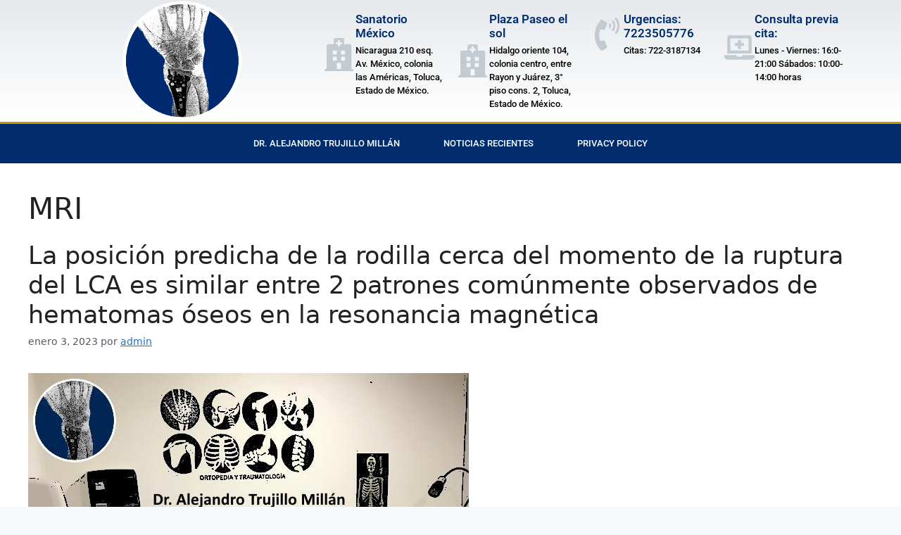

--- FILE ---
content_type: text/css
request_url: https://www.ortopediaytraumademano.mx/wp-content/uploads/elementor/css/post-82.css?ver=1765239288
body_size: 1269
content:
.elementor-82 .elementor-element.elementor-element-203bfc9d > .elementor-container > .elementor-column > .elementor-widget-wrap{align-content:center;align-items:center;}.elementor-82 .elementor-element.elementor-element-203bfc9d:not(.elementor-motion-effects-element-type-background), .elementor-82 .elementor-element.elementor-element-203bfc9d > .elementor-motion-effects-container > .elementor-motion-effects-layer{background-color:transparent;background-image:linear-gradient(180deg, rgba(194,203,210,0.33) 0%, #ffffff 100%);}.elementor-82 .elementor-element.elementor-element-203bfc9d > .elementor-container{min-height:160px;}.elementor-82 .elementor-element.elementor-element-203bfc9d{transition:background 0.3s, border 0.3s, border-radius 0.3s, box-shadow 0.3s;}.elementor-82 .elementor-element.elementor-element-203bfc9d > .elementor-background-overlay{transition:background 0.3s, border-radius 0.3s, opacity 0.3s;}.elementor-widget-theme-site-logo .widget-image-caption{color:var( --e-global-color-text );font-family:var( --e-global-typography-text-font-family ), Sans-serif;font-weight:var( --e-global-typography-text-font-weight );}.elementor-82 .elementor-element.elementor-element-3fcfbfbd{text-align:center;}.elementor-82 .elementor-element.elementor-element-3fcfbfbd img{width:172px;filter:brightness( 133% ) contrast( 112% ) saturate( 100% ) blur( 0px ) hue-rotate( 0deg );}.elementor-widget-icon-box.elementor-view-stacked .elementor-icon{background-color:var( --e-global-color-primary );}.elementor-widget-icon-box.elementor-view-framed .elementor-icon, .elementor-widget-icon-box.elementor-view-default .elementor-icon{fill:var( --e-global-color-primary );color:var( --e-global-color-primary );border-color:var( --e-global-color-primary );}.elementor-widget-icon-box .elementor-icon-box-title, .elementor-widget-icon-box .elementor-icon-box-title a{font-family:var( --e-global-typography-primary-font-family ), Sans-serif;font-weight:var( --e-global-typography-primary-font-weight );}.elementor-widget-icon-box .elementor-icon-box-title{color:var( --e-global-color-primary );}.elementor-widget-icon-box:has(:hover) .elementor-icon-box-title,
					 .elementor-widget-icon-box:has(:focus) .elementor-icon-box-title{color:var( --e-global-color-primary );}.elementor-widget-icon-box .elementor-icon-box-description{font-family:var( --e-global-typography-text-font-family ), Sans-serif;font-weight:var( --e-global-typography-text-font-weight );color:var( --e-global-color-text );}.elementor-82 .elementor-element.elementor-element-75519455 .elementor-icon-box-wrapper{align-items:center;}.elementor-82 .elementor-element.elementor-element-75519455{--icon-box-icon-margin:10px;}.elementor-82 .elementor-element.elementor-element-75519455 .elementor-icon-box-title{margin-block-end:5px;color:#012c6d;}.elementor-82 .elementor-element.elementor-element-75519455.elementor-view-stacked .elementor-icon{background-color:#c2cbd2;}.elementor-82 .elementor-element.elementor-element-75519455.elementor-view-framed .elementor-icon, .elementor-82 .elementor-element.elementor-element-75519455.elementor-view-default .elementor-icon{fill:#c2cbd2;color:#c2cbd2;border-color:#c2cbd2;}.elementor-82 .elementor-element.elementor-element-75519455 .elementor-icon{font-size:47px;}.elementor-82 .elementor-element.elementor-element-75519455 .elementor-icon-box-title, .elementor-82 .elementor-element.elementor-element-75519455 .elementor-icon-box-title a{font-size:17px;}.elementor-82 .elementor-element.elementor-element-75519455 .elementor-icon-box-description{font-size:13px;font-weight:500;color:#000000;}.elementor-82 .elementor-element.elementor-element-fc2f3f8 .elementor-icon-box-wrapper{align-items:center;}.elementor-82 .elementor-element.elementor-element-fc2f3f8{--icon-box-icon-margin:10px;}.elementor-82 .elementor-element.elementor-element-fc2f3f8 .elementor-icon-box-title{margin-block-end:5px;color:#012c6d;}.elementor-82 .elementor-element.elementor-element-fc2f3f8.elementor-view-stacked .elementor-icon{background-color:#c2cbd2;}.elementor-82 .elementor-element.elementor-element-fc2f3f8.elementor-view-framed .elementor-icon, .elementor-82 .elementor-element.elementor-element-fc2f3f8.elementor-view-default .elementor-icon{fill:#c2cbd2;color:#c2cbd2;border-color:#c2cbd2;}.elementor-82 .elementor-element.elementor-element-fc2f3f8 .elementor-icon{font-size:47px;}.elementor-82 .elementor-element.elementor-element-fc2f3f8 .elementor-icon-box-title, .elementor-82 .elementor-element.elementor-element-fc2f3f8 .elementor-icon-box-title a{font-size:17px;}.elementor-82 .elementor-element.elementor-element-fc2f3f8 .elementor-icon-box-description{font-size:13px;font-weight:500;color:#000000;}.elementor-82 .elementor-element.elementor-element-217d8e22 .elementor-icon-box-wrapper{align-items:center;}.elementor-82 .elementor-element.elementor-element-217d8e22{--icon-box-icon-margin:10px;}.elementor-82 .elementor-element.elementor-element-217d8e22 .elementor-icon-box-title{margin-block-end:5px;color:#012c6d;}.elementor-82 .elementor-element.elementor-element-217d8e22.elementor-view-stacked .elementor-icon{background-color:#c2cbd2;}.elementor-82 .elementor-element.elementor-element-217d8e22.elementor-view-framed .elementor-icon, .elementor-82 .elementor-element.elementor-element-217d8e22.elementor-view-default .elementor-icon{fill:#c2cbd2;color:#c2cbd2;border-color:#c2cbd2;}.elementor-82 .elementor-element.elementor-element-217d8e22 .elementor-icon{font-size:47px;}.elementor-82 .elementor-element.elementor-element-217d8e22 .elementor-icon-box-title, .elementor-82 .elementor-element.elementor-element-217d8e22 .elementor-icon-box-title a{font-size:17px;}.elementor-82 .elementor-element.elementor-element-217d8e22 .elementor-icon-box-description{font-size:13px;font-weight:500;color:#000000;}.elementor-82 .elementor-element.elementor-element-43f07c .elementor-icon-box-wrapper{align-items:center;}.elementor-82 .elementor-element.elementor-element-43f07c{--icon-box-icon-margin:10px;}.elementor-82 .elementor-element.elementor-element-43f07c .elementor-icon-box-title{margin-block-end:5px;color:#012c6d;}.elementor-82 .elementor-element.elementor-element-43f07c.elementor-view-stacked .elementor-icon{background-color:#c2cbd2;}.elementor-82 .elementor-element.elementor-element-43f07c.elementor-view-framed .elementor-icon, .elementor-82 .elementor-element.elementor-element-43f07c.elementor-view-default .elementor-icon{fill:#c2cbd2;color:#c2cbd2;border-color:#c2cbd2;}.elementor-82 .elementor-element.elementor-element-43f07c .elementor-icon{font-size:43px;}.elementor-82 .elementor-element.elementor-element-43f07c .elementor-icon-box-title, .elementor-82 .elementor-element.elementor-element-43f07c .elementor-icon-box-title a{font-size:17px;}.elementor-82 .elementor-element.elementor-element-43f07c .elementor-icon-box-description{font-size:13px;font-weight:500;color:#000000;}.elementor-82 .elementor-element.elementor-element-7a1b896f > .elementor-container > .elementor-column > .elementor-widget-wrap{align-content:center;align-items:center;}.elementor-82 .elementor-element.elementor-element-7a1b896f:not(.elementor-motion-effects-element-type-background), .elementor-82 .elementor-element.elementor-element-7a1b896f > .elementor-motion-effects-container > .elementor-motion-effects-layer{background-color:#012c6d;}.elementor-82 .elementor-element.elementor-element-7a1b896f{border-style:solid;border-width:3px 0px 0px 0px;border-color:#bf9f00;transition:background 0.3s, border 0.3s, border-radius 0.3s, box-shadow 0.3s;}.elementor-82 .elementor-element.elementor-element-7a1b896f > .elementor-background-overlay{transition:background 0.3s, border-radius 0.3s, opacity 0.3s;}.elementor-widget-nav-menu .elementor-nav-menu .elementor-item{font-family:var( --e-global-typography-primary-font-family ), Sans-serif;font-weight:var( --e-global-typography-primary-font-weight );}.elementor-widget-nav-menu .elementor-nav-menu--main .elementor-item{color:var( --e-global-color-text );fill:var( --e-global-color-text );}.elementor-widget-nav-menu .elementor-nav-menu--main .elementor-item:hover,
					.elementor-widget-nav-menu .elementor-nav-menu--main .elementor-item.elementor-item-active,
					.elementor-widget-nav-menu .elementor-nav-menu--main .elementor-item.highlighted,
					.elementor-widget-nav-menu .elementor-nav-menu--main .elementor-item:focus{color:var( --e-global-color-accent );fill:var( --e-global-color-accent );}.elementor-widget-nav-menu .elementor-nav-menu--main:not(.e--pointer-framed) .elementor-item:before,
					.elementor-widget-nav-menu .elementor-nav-menu--main:not(.e--pointer-framed) .elementor-item:after{background-color:var( --e-global-color-accent );}.elementor-widget-nav-menu .e--pointer-framed .elementor-item:before,
					.elementor-widget-nav-menu .e--pointer-framed .elementor-item:after{border-color:var( --e-global-color-accent );}.elementor-widget-nav-menu{--e-nav-menu-divider-color:var( --e-global-color-text );}.elementor-widget-nav-menu .elementor-nav-menu--dropdown .elementor-item, .elementor-widget-nav-menu .elementor-nav-menu--dropdown  .elementor-sub-item{font-family:var( --e-global-typography-accent-font-family ), Sans-serif;font-weight:var( --e-global-typography-accent-font-weight );}.elementor-82 .elementor-element.elementor-element-3b608dd5 .elementor-menu-toggle{margin-right:auto;}.elementor-82 .elementor-element.elementor-element-3b608dd5 .elementor-nav-menu .elementor-item{font-size:13px;font-weight:500;text-transform:uppercase;}.elementor-82 .elementor-element.elementor-element-3b608dd5 .elementor-nav-menu--main .elementor-item{color:#ffffff;fill:#ffffff;padding-left:31px;padding-right:31px;padding-top:18px;padding-bottom:18px;}.elementor-82 .elementor-element.elementor-element-3b608dd5 .elementor-nav-menu--main .elementor-item:hover,
					.elementor-82 .elementor-element.elementor-element-3b608dd5 .elementor-nav-menu--main .elementor-item.elementor-item-active,
					.elementor-82 .elementor-element.elementor-element-3b608dd5 .elementor-nav-menu--main .elementor-item.highlighted,
					.elementor-82 .elementor-element.elementor-element-3b608dd5 .elementor-nav-menu--main .elementor-item:focus{color:#ffffff;}.elementor-82 .elementor-element.elementor-element-3b608dd5 .elementor-nav-menu--main:not(.e--pointer-framed) .elementor-item:before,
					.elementor-82 .elementor-element.elementor-element-3b608dd5 .elementor-nav-menu--main:not(.e--pointer-framed) .elementor-item:after{background-color:#bf9f00;}.elementor-82 .elementor-element.elementor-element-3b608dd5 .e--pointer-framed .elementor-item:before,
					.elementor-82 .elementor-element.elementor-element-3b608dd5 .e--pointer-framed .elementor-item:after{border-color:#bf9f00;}.elementor-82 .elementor-element.elementor-element-3b608dd5 div.elementor-menu-toggle{color:#ffffff;}.elementor-82 .elementor-element.elementor-element-3b608dd5 div.elementor-menu-toggle svg{fill:#ffffff;}.elementor-theme-builder-content-area{height:400px;}.elementor-location-header:before, .elementor-location-footer:before{content:"";display:table;clear:both;}@media(max-width:1024px){.elementor-82 .elementor-element.elementor-element-203bfc9d{padding:0px 20px 0px 20px;}.elementor-82 .elementor-element.elementor-element-75519455 .elementor-icon-box-title, .elementor-82 .elementor-element.elementor-element-75519455 .elementor-icon-box-title a{font-size:13px;}.elementor-82 .elementor-element.elementor-element-75519455 .elementor-icon-box-description{font-size:10px;}.elementor-82 .elementor-element.elementor-element-fc2f3f8 .elementor-icon-box-title, .elementor-82 .elementor-element.elementor-element-fc2f3f8 .elementor-icon-box-title a{font-size:13px;}.elementor-82 .elementor-element.elementor-element-fc2f3f8 .elementor-icon-box-description{font-size:10px;}.elementor-82 .elementor-element.elementor-element-217d8e22 .elementor-icon-box-title, .elementor-82 .elementor-element.elementor-element-217d8e22 .elementor-icon-box-title a{font-size:13px;}.elementor-82 .elementor-element.elementor-element-217d8e22 .elementor-icon-box-description{font-size:10px;}.elementor-82 .elementor-element.elementor-element-43f07c .elementor-icon-box-title, .elementor-82 .elementor-element.elementor-element-43f07c .elementor-icon-box-title a{font-size:13px;}.elementor-82 .elementor-element.elementor-element-43f07c .elementor-icon-box-description{font-size:10px;}.elementor-82 .elementor-element.elementor-element-7a1b896f{padding:10px 10px 10px 10px;}.elementor-82 .elementor-element.elementor-element-3b608dd5 .elementor-nav-menu--main > .elementor-nav-menu > li > .elementor-nav-menu--dropdown, .elementor-82 .elementor-element.elementor-element-3b608dd5 .elementor-nav-menu__container.elementor-nav-menu--dropdown{margin-top:13px !important;}}@media(max-width:767px){.elementor-82 .elementor-element.elementor-element-203bfc9d > .elementor-container{min-height:100px;}.elementor-82 .elementor-element.elementor-element-203bfc9d{padding:20px 20px 20px 20px;}.elementor-82 .elementor-element.elementor-element-4ae54ad3 > .elementor-element-populated{margin:0px 0px 0px 0px;--e-column-margin-right:0px;--e-column-margin-left:0px;padding:0px 0px 0px 0px;}.elementor-82 .elementor-element.elementor-element-3fcfbfbd{text-align:center;}.elementor-82 .elementor-element.elementor-element-3fcfbfbd img{width:80px;}.elementor-82 .elementor-element.elementor-element-1b935af6{width:100%;}.elementor-82 .elementor-element.elementor-element-35307bbd{width:33%;}.elementor-82 .elementor-element.elementor-element-75519455 .elementor-icon{font-size:25px;}.elementor-82 .elementor-element.elementor-element-15b0ce9{width:33%;}.elementor-82 .elementor-element.elementor-element-fc2f3f8 .elementor-icon{font-size:25px;}.elementor-82 .elementor-element.elementor-element-1735781{width:34%;}.elementor-82 .elementor-element.elementor-element-217d8e22 .elementor-icon{font-size:25px;}.elementor-82 .elementor-element.elementor-element-1c05e8c5{width:33%;}.elementor-82 .elementor-element.elementor-element-43f07c .elementor-icon{font-size:25px;}.elementor-82 .elementor-element.elementor-element-7a1b896f{padding:20px 20px 20px 20px;}.elementor-82 .elementor-element.elementor-element-1b0cf08d{width:20%;}}@media(min-width:768px){.elementor-82 .elementor-element.elementor-element-4ae54ad3{width:33.158%;}.elementor-82 .elementor-element.elementor-element-1b935af6{width:66.842%;}}@media(max-width:1024px) and (min-width:768px){.elementor-82 .elementor-element.elementor-element-4ae54ad3{width:20%;}.elementor-82 .elementor-element.elementor-element-1b935af6{width:80%;}}

--- FILE ---
content_type: text/css
request_url: https://www.ortopediaytraumademano.mx/wp-content/uploads/elementor/css/post-92.css?ver=1765239288
body_size: 1068
content:
.elementor-92 .elementor-element.elementor-element-2fcbe61d{margin-top:200px;margin-bottom:0px;}.elementor-92 .elementor-element.elementor-element-5aa13f4f > .elementor-element-populated{padding:0px 0px 0px 0px;}.elementor-92 .elementor-element.elementor-element-683f8f90 > .elementor-container{max-width:1760px;min-height:150px;}.elementor-92 .elementor-element.elementor-element-683f8f90{border-style:solid;border-width:1px 0px 0px 0px;border-color:rgba(3,53,55,0.2);margin-top:0px;margin-bottom:0px;}.elementor-bc-flex-widget .elementor-92 .elementor-element.elementor-element-21318711.elementor-column .elementor-widget-wrap{align-items:center;}.elementor-92 .elementor-element.elementor-element-21318711.elementor-column.elementor-element[data-element_type="column"] > .elementor-widget-wrap.elementor-element-populated{align-content:center;align-items:center;}.elementor-widget-image .widget-image-caption{color:var( --e-global-color-text );font-family:var( --e-global-typography-text-font-family ), Sans-serif;font-weight:var( --e-global-typography-text-font-weight );}.elementor-92 .elementor-element.elementor-element-43288867{text-align:center;}.elementor-92 .elementor-element.elementor-element-43288867 img{width:42%;}.elementor-bc-flex-widget .elementor-92 .elementor-element.elementor-element-3e6a2bde.elementor-column .elementor-widget-wrap{align-items:center;}.elementor-92 .elementor-element.elementor-element-3e6a2bde.elementor-column.elementor-element[data-element_type="column"] > .elementor-widget-wrap.elementor-element-populated{align-content:center;align-items:center;}.elementor-widget-nav-menu .elementor-nav-menu .elementor-item{font-family:var( --e-global-typography-primary-font-family ), Sans-serif;font-weight:var( --e-global-typography-primary-font-weight );}.elementor-widget-nav-menu .elementor-nav-menu--main .elementor-item{color:var( --e-global-color-text );fill:var( --e-global-color-text );}.elementor-widget-nav-menu .elementor-nav-menu--main .elementor-item:hover,
					.elementor-widget-nav-menu .elementor-nav-menu--main .elementor-item.elementor-item-active,
					.elementor-widget-nav-menu .elementor-nav-menu--main .elementor-item.highlighted,
					.elementor-widget-nav-menu .elementor-nav-menu--main .elementor-item:focus{color:var( --e-global-color-accent );fill:var( --e-global-color-accent );}.elementor-widget-nav-menu .elementor-nav-menu--main:not(.e--pointer-framed) .elementor-item:before,
					.elementor-widget-nav-menu .elementor-nav-menu--main:not(.e--pointer-framed) .elementor-item:after{background-color:var( --e-global-color-accent );}.elementor-widget-nav-menu .e--pointer-framed .elementor-item:before,
					.elementor-widget-nav-menu .e--pointer-framed .elementor-item:after{border-color:var( --e-global-color-accent );}.elementor-widget-nav-menu{--e-nav-menu-divider-color:var( --e-global-color-text );}.elementor-widget-nav-menu .elementor-nav-menu--dropdown .elementor-item, .elementor-widget-nav-menu .elementor-nav-menu--dropdown  .elementor-sub-item{font-family:var( --e-global-typography-accent-font-family ), Sans-serif;font-weight:var( --e-global-typography-accent-font-weight );}.elementor-92 .elementor-element.elementor-element-1632f1a0 .elementor-nav-menu .elementor-item{font-family:"Roboto", Sans-serif;font-size:20px;font-weight:500;}.elementor-92 .elementor-element.elementor-element-1632f1a0 .elementor-nav-menu--main .elementor-item{color:#000000;fill:#000000;padding-left:20px;padding-right:20px;}.elementor-92 .elementor-element.elementor-element-1632f1a0 .elementor-nav-menu--main .elementor-item:hover,
					.elementor-92 .elementor-element.elementor-element-1632f1a0 .elementor-nav-menu--main .elementor-item.elementor-item-active,
					.elementor-92 .elementor-element.elementor-element-1632f1a0 .elementor-nav-menu--main .elementor-item.highlighted,
					.elementor-92 .elementor-element.elementor-element-1632f1a0 .elementor-nav-menu--main .elementor-item:focus{color:#10ccae;fill:#10ccae;}.elementor-92 .elementor-element.elementor-element-1632f1a0 .e--pointer-framed .elementor-item:before{border-width:0px;}.elementor-92 .elementor-element.elementor-element-1632f1a0 .e--pointer-framed.e--animation-draw .elementor-item:before{border-width:0 0 0px 0px;}.elementor-92 .elementor-element.elementor-element-1632f1a0 .e--pointer-framed.e--animation-draw .elementor-item:after{border-width:0px 0px 0 0;}.elementor-92 .elementor-element.elementor-element-1632f1a0 .e--pointer-framed.e--animation-corners .elementor-item:before{border-width:0px 0 0 0px;}.elementor-92 .elementor-element.elementor-element-1632f1a0 .e--pointer-framed.e--animation-corners .elementor-item:after{border-width:0 0px 0px 0;}.elementor-92 .elementor-element.elementor-element-1632f1a0 .e--pointer-underline .elementor-item:after,
					 .elementor-92 .elementor-element.elementor-element-1632f1a0 .e--pointer-overline .elementor-item:before,
					 .elementor-92 .elementor-element.elementor-element-1632f1a0 .e--pointer-double-line .elementor-item:before,
					 .elementor-92 .elementor-element.elementor-element-1632f1a0 .e--pointer-double-line .elementor-item:after{height:0px;}.elementor-92 .elementor-element.elementor-element-477c1c03:not(.elementor-motion-effects-element-type-background), .elementor-92 .elementor-element.elementor-element-477c1c03 > .elementor-motion-effects-container > .elementor-motion-effects-layer{background-color:#002655;}.elementor-92 .elementor-element.elementor-element-477c1c03 > .elementor-container{max-width:1760px;}.elementor-92 .elementor-element.elementor-element-477c1c03{transition:background 0.3s, border 0.3s, border-radius 0.3s, box-shadow 0.3s;margin-top:0px;margin-bottom:0px;}.elementor-92 .elementor-element.elementor-element-477c1c03 > .elementor-background-overlay{transition:background 0.3s, border-radius 0.3s, opacity 0.3s;}.elementor-widget-text-editor{font-family:var( --e-global-typography-text-font-family ), Sans-serif;font-weight:var( --e-global-typography-text-font-weight );color:var( --e-global-color-text );}.elementor-widget-text-editor.elementor-drop-cap-view-stacked .elementor-drop-cap{background-color:var( --e-global-color-primary );}.elementor-widget-text-editor.elementor-drop-cap-view-framed .elementor-drop-cap, .elementor-widget-text-editor.elementor-drop-cap-view-default .elementor-drop-cap{color:var( --e-global-color-primary );border-color:var( --e-global-color-primary );}.elementor-92 .elementor-element.elementor-element-376bce39{text-align:center;font-family:"Roboto", Sans-serif;font-size:16px;font-weight:400;color:#ffffff;}.elementor-widget-icon-list .elementor-icon-list-item:not(:last-child):after{border-color:var( --e-global-color-text );}.elementor-widget-icon-list .elementor-icon-list-icon i{color:var( --e-global-color-primary );}.elementor-widget-icon-list .elementor-icon-list-icon svg{fill:var( --e-global-color-primary );}.elementor-widget-icon-list .elementor-icon-list-item > .elementor-icon-list-text, .elementor-widget-icon-list .elementor-icon-list-item > a{font-family:var( --e-global-typography-text-font-family ), Sans-serif;font-weight:var( --e-global-typography-text-font-weight );}.elementor-widget-icon-list .elementor-icon-list-text{color:var( --e-global-color-secondary );}.elementor-92 .elementor-element.elementor-element-46ffa549 .elementor-icon-list-items:not(.elementor-inline-items) .elementor-icon-list-item:not(:last-child){padding-block-end:calc(35px/2);}.elementor-92 .elementor-element.elementor-element-46ffa549 .elementor-icon-list-items:not(.elementor-inline-items) .elementor-icon-list-item:not(:first-child){margin-block-start:calc(35px/2);}.elementor-92 .elementor-element.elementor-element-46ffa549 .elementor-icon-list-items.elementor-inline-items .elementor-icon-list-item{margin-inline:calc(35px/2);}.elementor-92 .elementor-element.elementor-element-46ffa549 .elementor-icon-list-items.elementor-inline-items{margin-inline:calc(-35px/2);}.elementor-92 .elementor-element.elementor-element-46ffa549 .elementor-icon-list-items.elementor-inline-items .elementor-icon-list-item:after{inset-inline-end:calc(-35px/2);}.elementor-92 .elementor-element.elementor-element-46ffa549 .elementor-icon-list-item:not(:last-child):after{content:"";height:60%;border-color:#ffd664;}.elementor-92 .elementor-element.elementor-element-46ffa549 .elementor-icon-list-items:not(.elementor-inline-items) .elementor-icon-list-item:not(:last-child):after{border-block-start-style:solid;border-block-start-width:1px;}.elementor-92 .elementor-element.elementor-element-46ffa549 .elementor-icon-list-items.elementor-inline-items .elementor-icon-list-item:not(:last-child):after{border-inline-start-style:solid;}.elementor-92 .elementor-element.elementor-element-46ffa549 .elementor-inline-items .elementor-icon-list-item:not(:last-child):after{border-inline-start-width:1px;}.elementor-92 .elementor-element.elementor-element-46ffa549 .elementor-icon-list-icon i{transition:color 0.3s;}.elementor-92 .elementor-element.elementor-element-46ffa549 .elementor-icon-list-icon svg{transition:fill 0.3s;}.elementor-92 .elementor-element.elementor-element-46ffa549{--e-icon-list-icon-size:36px;--icon-vertical-offset:0px;}.elementor-92 .elementor-element.elementor-element-46ffa549 .elementor-icon-list-item > .elementor-icon-list-text, .elementor-92 .elementor-element.elementor-element-46ffa549 .elementor-icon-list-item > a{font-family:"Roboto", Sans-serif;font-size:16px;font-weight:300;}.elementor-92 .elementor-element.elementor-element-46ffa549 .elementor-icon-list-text{color:#ffffff;transition:color 0.3s;}.elementor-theme-builder-content-area{height:400px;}.elementor-location-header:before, .elementor-location-footer:before{content:"";display:table;clear:both;}@media(max-width:1024px) and (min-width:768px){.elementor-92 .elementor-element.elementor-element-21318711{width:100%;}.elementor-92 .elementor-element.elementor-element-3e6a2bde{width:100%;}.elementor-92 .elementor-element.elementor-element-1a45eb1f{width:100%;}.elementor-92 .elementor-element.elementor-element-6ffc8784{width:100%;}}@media(max-width:1024px){.elementor-92 .elementor-element.elementor-element-2fcbe61d{margin-top:100px;margin-bottom:0px;}.elementor-92 .elementor-element.elementor-element-21318711 > .elementor-element-populated{padding:30px 0px 20px 0px;}.elementor-92 .elementor-element.elementor-element-43288867{text-align:center;}.elementor-92 .elementor-element.elementor-element-477c1c03{margin-top:50px;margin-bottom:0px;}.elementor-92 .elementor-element.elementor-element-376bce39{text-align:center;}}@media(max-width:767px){.elementor-92 .elementor-element.elementor-element-2fcbe61d{margin-top:100px;margin-bottom:0px;}.elementor-92 .elementor-element.elementor-element-477c1c03{padding:20px 0px 20px 0px;}}

--- FILE ---
content_type: text/css
request_url: https://www.ortopediaytraumademano.mx/wp-content/plugins/stackable-ultimate-gutenberg-blocks/dist/frontend_blocks_responsive.css?ver=3.19.4
body_size: 1585
content:
#start-resizable-editor-section{display:none}@media only screen and (min-width:1024px){:where(.has-text-align-left) .stk-block-divider{--stk-dots-margin-left:0;--stk-dots-margin-right:auto}:where(.has-text-align-right) .stk-block-divider{--stk-dots-margin-right:0;--stk-dots-margin-left:auto}:where(.has-text-align-center) .stk-block-divider{--stk-dots-margin-right:auto;--stk-dots-margin-left:auto}.stk-block.stk-block-divider.has-text-align-center{--stk-dots-margin-right:auto;--stk-dots-margin-left:auto}.stk-block.stk-block-divider.has-text-align-right{--stk-dots-margin-right:0;--stk-dots-margin-left:auto}.stk-block.stk-block-divider.has-text-align-left{--stk-dots-margin-left:0;--stk-dots-margin-right:auto}.stk-block-feature>*>.stk-row{flex-wrap:var(--stk-feature-flex-wrap,nowrap)}.stk-row{flex-wrap:nowrap}.stk--hide-desktop,.stk--hide-desktop.stk-block{display:none!important}}@media only screen and (min-width:768px){:where(body:not(.wp-admin) .stk-block-column:first-child:nth-last-child(2)){flex:1 1 calc(50% - var(--stk-column-gap, 0px)*1/2)!important}:where(body:not(.wp-admin) .stk-block-column:nth-child(2):last-child){flex:1 1 calc(50% - var(--stk-column-gap, 0px)*1/2)!important}:where(body:not(.wp-admin) .stk-block-column:first-child:nth-last-child(3)){flex:1 1 calc(33.33333% - var(--stk-column-gap, 0px)*2/3)!important}:where(body:not(.wp-admin) .stk-block-column:nth-child(2):nth-last-child(2)){flex:1 1 calc(33.33333% - var(--stk-column-gap, 0px)*2/3)!important}:where(body:not(.wp-admin) .stk-block-column:nth-child(3):last-child){flex:1 1 calc(33.33333% - var(--stk-column-gap, 0px)*2/3)!important}:where(body:not(.wp-admin) .stk-block-column:first-child:nth-last-child(4)){flex:1 1 calc(25% - var(--stk-column-gap, 0px)*3/4)!important}:where(body:not(.wp-admin) .stk-block-column:nth-child(2):nth-last-child(3)){flex:1 1 calc(25% - var(--stk-column-gap, 0px)*3/4)!important}:where(body:not(.wp-admin) .stk-block-column:nth-child(3):nth-last-child(2)){flex:1 1 calc(25% - var(--stk-column-gap, 0px)*3/4)!important}:where(body:not(.wp-admin) .stk-block-column:nth-child(4):last-child){flex:1 1 calc(25% - var(--stk-column-gap, 0px)*3/4)!important}:where(body:not(.wp-admin) .stk-block-column:first-child:nth-last-child(5)){flex:1 1 calc(20% - var(--stk-column-gap, 0px)*4/5)!important}:where(body:not(.wp-admin) .stk-block-column:nth-child(2):nth-last-child(4)){flex:1 1 calc(20% - var(--stk-column-gap, 0px)*4/5)!important}:where(body:not(.wp-admin) .stk-block-column:nth-child(3):nth-last-child(3)){flex:1 1 calc(20% - var(--stk-column-gap, 0px)*4/5)!important}:where(body:not(.wp-admin) .stk-block-column:nth-child(4):nth-last-child(2)){flex:1 1 calc(20% - var(--stk-column-gap, 0px)*4/5)!important}:where(body:not(.wp-admin) .stk-block-column:nth-child(5):last-child){flex:1 1 calc(20% - var(--stk-column-gap, 0px)*4/5)!important}:where(body:not(.wp-admin) .stk-block-column:first-child:nth-last-child(6)){flex:1 1 calc(16.66667% - var(--stk-column-gap, 0px)*5/6)!important}:where(body:not(.wp-admin) .stk-block-column:nth-child(2):nth-last-child(5)){flex:1 1 calc(16.66667% - var(--stk-column-gap, 0px)*5/6)!important}:where(body:not(.wp-admin) .stk-block-column:nth-child(3):nth-last-child(4)){flex:1 1 calc(16.66667% - var(--stk-column-gap, 0px)*5/6)!important}:where(body:not(.wp-admin) .stk-block-column:nth-child(4):nth-last-child(3)){flex:1 1 calc(16.66667% - var(--stk-column-gap, 0px)*5/6)!important}:where(body:not(.wp-admin) .stk-block-column:nth-child(5):nth-last-child(2)){flex:1 1 calc(16.66667% - var(--stk-column-gap, 0px)*5/6)!important}:where(body:not(.wp-admin) .stk-block-column:nth-child(6):last-child){flex:1 1 calc(16.66667% - var(--stk-column-gap, 0px)*5/6)!important}.stk-block-tabs>.stk-inner-blocks.stk-block-tabs--vertical{grid-template-columns:auto 1fr auto}.stk-block-tabs>.stk-inner-blocks.stk-block-tabs--vertical>.stk-block-tab-labels:first-child{grid-column:1/2}.stk-block-tabs>.stk-inner-blocks.stk-block-tabs--vertical>.stk-block-tab-content:last-child{grid-column:2/4}.stk-block-tabs>.stk-inner-blocks.stk-block-tabs--vertical>.stk-block-tab-content:first-child{grid-column:1/3}.stk-block-tabs>.stk-inner-blocks.stk-block-tabs--vertical>.stk-block-tab-labels:last-child{grid-column:3/4}.stk-block .stk-block.aligncenter,.stk-block-carousel:is(.aligncenter,.alignwide,.alignfull)>:where(.stk-block-carousel__content-wrapper)>.stk-content-align:not(.alignwide):not(.alignfull),.stk-block:is(.aligncenter,.alignwide,.alignfull)>.stk-content-align:not(.alignwide):not(.alignfull){margin-left:auto;margin-right:auto;max-width:var(--stk-block-default-width,var(--stk-block-width-default-detected,900px));width:100%}.stk-block .stk-block.alignwide,.stk-block-carousel:is(.aligncenter,.alignwide,.alignfull)>:where(.stk-block-carousel__content-wrapper)>.stk-content-align.alignwide,.stk-block:is(.aligncenter,.alignwide,.alignfull)>.stk-content-align.alignwide{margin-left:auto;margin-right:auto;max-width:var(--stk-block-wide-width,var(--stk-block-width-wide-detected,80vw));width:100%}.stk-row.stk-columns-2>.stk-column{flex:1 1 50%;max-width:50%}.stk-row.stk-columns-3>.stk-column{flex:1 1 33.3333333333%;max-width:33.3333333333%}.stk-row.stk-columns-4>.stk-column{flex:1 1 25%;max-width:25%}.stk-row.stk-columns-5>.stk-column{flex:1 1 20%;max-width:20%}.stk-row.stk-columns-6>.stk-column{flex:1 1 16.6666666667%;max-width:16.6666666667%}.stk-row.stk-columns-7>.stk-column{flex:1 1 14.2857142857%;max-width:14.2857142857%}.stk-row.stk-columns-8>.stk-column{flex:1 1 12.5%;max-width:12.5%}.stk-row.stk-columns-9>.stk-column{flex:1 1 11.1111111111%;max-width:11.1111111111%}.stk-row.stk-columns-10>.stk-column{flex:1 1 10%;max-width:10%}}@media only screen and (min-width:768px) and (max-width:1023px){.stk-button-group:is(.stk--collapse-on-tablet)>.block-editor-inner-blocks>.block-editor-block-list__layout>[data-block]{margin-inline-end:var(--stk-alignment-margin-right);margin-inline-start:var(--stk-alignment-margin-left)}:where(.has-text-align-left-tablet) .stk-block-divider{--stk-dots-margin-left:0;--stk-dots-margin-right:auto}:where(.has-text-align-right-tablet) .stk-block-divider{--stk-dots-margin-right:0;--stk-dots-margin-left:auto}:where(.has-text-align-center-tablet) .stk-block-divider{--stk-dots-margin-right:auto;--stk-dots-margin-left:auto}.stk--hide-tablet,.stk--hide-tablet.stk-block{display:none!important}.stk-button-group:is(.stk--collapse-on-tablet) .stk-block:is(.stk-block-button,.stk-block-icon-button){margin-inline-end:var(--stk-alignment-margin-right);margin-inline-start:var(--stk-alignment-margin-left)}}@media only screen and (max-width:1023px){.stk-block-button{min-width:-moz-fit-content;min-width:fit-content}.stk-block.stk-block-divider.has-text-align-center-tablet{--stk-dots-margin-right:auto;--stk-dots-margin-left:auto}.stk-block.stk-block-divider.has-text-align-right-tablet{--stk-dots-margin-right:0;--stk-dots-margin-left:auto}.stk-block.stk-block-divider.has-text-align-left-tablet{--stk-dots-margin-left:0;--stk-dots-margin-right:auto}.stk-block-timeline.stk-block-timeline__ios-polyfill{--fixed-bg:linear-gradient(to bottom,var(--line-accent-bg-color,#000) 0,var(--line-accent-bg-color-2,#000) var(--line-accent-bg-location,50%))}.has-text-align-center-tablet{--stk-alignment-padding-left:0;--stk-alignment-justify-content:center;--stk-alignment-text-align:center;--stk-alignment-margin-left:auto;--stk-alignment-margin-right:auto;text-align:var(--stk-alignment-text-align,start)}.has-text-align-left-tablet{--stk-alignment-justify-content:flex-start;--stk-alignment-text-align:start;--stk-alignment-margin-left:0;--stk-alignment-margin-right:auto;text-align:var(--stk-alignment-text-align,start)}.has-text-align-right-tablet{--stk-alignment-justify-content:flex-end;--stk-alignment-text-align:end;--stk-alignment-margin-left:auto;--stk-alignment-margin-right:0;text-align:var(--stk-alignment-text-align,start)}.has-text-align-justify-tablet{--stk-alignment-text-align:justify}.has-text-align-space-between-tablet{--stk-alignment-justify-content:space-between}.has-text-align-space-around-tablet{--stk-alignment-justify-content:space-around}.has-text-align-space-evenly-tablet{--stk-alignment-justify-content:space-evenly}}@media only screen and (max-width:767px){.stk-button-group:is(.stk--collapse-on-mobile)>.block-editor-inner-blocks>.block-editor-block-list__layout>[data-block],.stk-button-group:is(.stk--collapse-on-tablet)>.block-editor-inner-blocks>.block-editor-block-list__layout>[data-block]{margin-inline-end:var(--stk-alignment-margin-right);margin-inline-start:var(--stk-alignment-margin-left)}.stk-block-carousel.stk--hide-mobile-arrows>.stk-block-carousel__content-wrapper>*>.stk-block-carousel__buttons,.stk-block-carousel.stk--hide-mobile-dots>.stk-block-carousel__content-wrapper>.stk-block-carousel__dots{display:none}:where(.has-text-align-left-mobile) .stk-block-divider{--stk-dots-margin-left:0;--stk-dots-margin-right:auto}:where(.has-text-align-right-mobile) .stk-block-divider{--stk-dots-margin-right:0;--stk-dots-margin-left:auto}:where(.has-text-align-center-mobile) .stk-block-divider{--stk-dots-margin-right:auto;--stk-dots-margin-left:auto}.stk-block.stk-block-divider.has-text-align-center-mobile{--stk-dots-margin-right:auto;--stk-dots-margin-left:auto}.stk-block.stk-block-divider.has-text-align-right-mobile{--stk-dots-margin-right:0;--stk-dots-margin-left:auto}.stk-block.stk-block-divider.has-text-align-left-mobile{--stk-dots-margin-left:0;--stk-dots-margin-right:auto}.stk-block.stk-block-feature:is(.is-style-default,.is-style-horizontal)>.stk-container>.stk-inner-blocks.stk-block-content{flex-direction:column-reverse}.stk-block-posts{--stk-columns:1}.stk-block-tab-labels:not(.stk-block-tab-labels--wrap-mobile){overflow-x:auto!important;width:100%}.stk-block-tab-labels:not(.stk-block-tab-labels--wrap-mobile)::-webkit-scrollbar{height:0!important}.stk-block-tab-labels:not(.stk-block-tab-labels--wrap-mobile) .stk-block-tab-labels__wrapper{flex-wrap:nowrap;min-width:-webkit-fill-available;min-width:fill-available;width:max-content}.stk-block-tabs>.stk-inner-blocks{grid-template-columns:1fr}.stk-block-tabs>.stk-inner-blocks>.stk-block-tab-labels:last-child{grid-row:1/2}.stk-block.stk-block-timeline{--content-line:0!important;padding-top:0}.stk-block-timeline>.stk-inner-blocks{align-items:flex-start;grid-template-columns:var(--line-dot-size,16px) 1fr;grid-template-rows:auto 1fr;padding-left:16px}.stk-block-timeline>.stk-inner-blocks:after{inset-inline-start:calc(var(--line-dot-size, 16px)/2 - var(--line-bg-width, 3px)/2 + 16px)}.stk-block-timeline .stk-block-timeline__middle{inset-block-start:8px;inset-inline-start:16px;position:absolute}.stk-block-timeline .stk-block-timeline__content{grid-column:2/3;grid-row:2/3;text-align:start}.stk-block-timeline .stk-block-timeline__date{grid-column:2/3;grid-row:1/2;text-align:start}.stk-block-timeline>.stk-inner-blocks:after{bottom:calc(100% - var(--line-dot-size, 16px)/2 - .5em);top:calc(var(--line-dot-size, 16px)/2 + .5em)}.stk-block-timeline+.stk-block-timeline>.stk-inner-blocks:after{top:-16px}:root{--stk-block-margin-bottom:16px;--stk-column-margin:8px;--stk-container-padding:24px;--stk-container-padding-large:32px 24px;--stk-container-padding-small:8px 24px;--stk-block-background-padding:16px}.stk-block .stk-block:is(.aligncenter,.alignwide),.stk-block:is(.aligncenter,.alignwide,.alignfull)>.stk-content-align.alignwide,.stk-block:is(.aligncenter,.alignwide,.alignfull)>.stk-content-align:not(.alignwide):not(.alignfull){width:100%}.stk-column{flex:1 1 100%;max-width:100%}.stk--hide-mobile,.stk--hide-mobile.stk-block{display:none!important}.stk-button-group:is(.stk--collapse-on-mobile) .stk-block:is(.stk-block-button,.stk-block-icon-button),.stk-button-group:is(.stk--collapse-on-tablet) .stk-block:is(.stk-block-button,.stk-block-icon-button){margin-inline-end:var(--stk-alignment-margin-right);margin-inline-start:var(--stk-alignment-margin-left)}.has-text-align-center-mobile{--stk-alignment-padding-left:0;--stk-alignment-justify-content:center;--stk-alignment-text-align:center;--stk-alignment-margin-left:auto;--stk-alignment-margin-right:auto;text-align:var(--stk-alignment-text-align,start)}.has-text-align-left-mobile{--stk-alignment-justify-content:flex-start;--stk-alignment-text-align:start;--stk-alignment-margin-left:0;--stk-alignment-margin-right:auto;text-align:var(--stk-alignment-text-align,start)}.has-text-align-right-mobile{--stk-alignment-justify-content:flex-end;--stk-alignment-text-align:end;--stk-alignment-margin-left:auto;--stk-alignment-margin-right:0;text-align:var(--stk-alignment-text-align,start)}.has-text-align-justify-mobile{--stk-alignment-text-align:justify}.has-text-align-space-between-mobile{--stk-alignment-justify-content:space-between}.has-text-align-space-around-mobile{--stk-alignment-justify-content:space-around}.has-text-align-space-evenly-mobile{--stk-alignment-justify-content:space-evenly}.entry-content .stk-block.stk-has-top-separator{padding-top:23vw}.entry-content .stk-block.stk-has-bottom-separator{padding-bottom:23vw}.entry-content .stk-block .stk-separator__wrapper{height:23vw}}#end-resizable-editor-section{display:none}